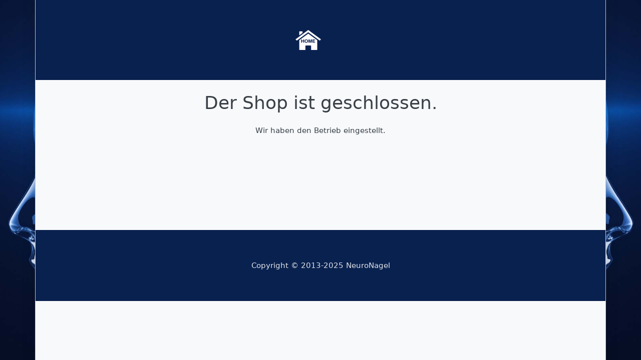

--- FILE ---
content_type: text/plain
request_url: https://www.google-analytics.com/j/collect?v=1&_v=j102&aip=1&a=961106850&t=pageview&_s=1&dl=https%3A%2F%2Fwww.neuronagel.de%2Fstoreclosed%2F&ul=en-us%40posix&dt=Der%20Shop%20ist%20geschlo%C3%9Fen.%20%7C%20NeuroNagel%20%3A%20Neuroregulation%2C%20Neurofeedback%2C%20Biofeedback%2C%20Mentalsysteme%20und%20Mindmachines&sr=1280x720&vp=1280x720&_u=YEBAAEABAAAAACAAI~&jid=1151311900&gjid=1121380477&cid=528025572.1762386220&tid=UA-98424714-1&_gid=2003923632.1762386220&_r=1&_slc=1&z=619926114
body_size: -449
content:
2,cG-TEW1PV03X2